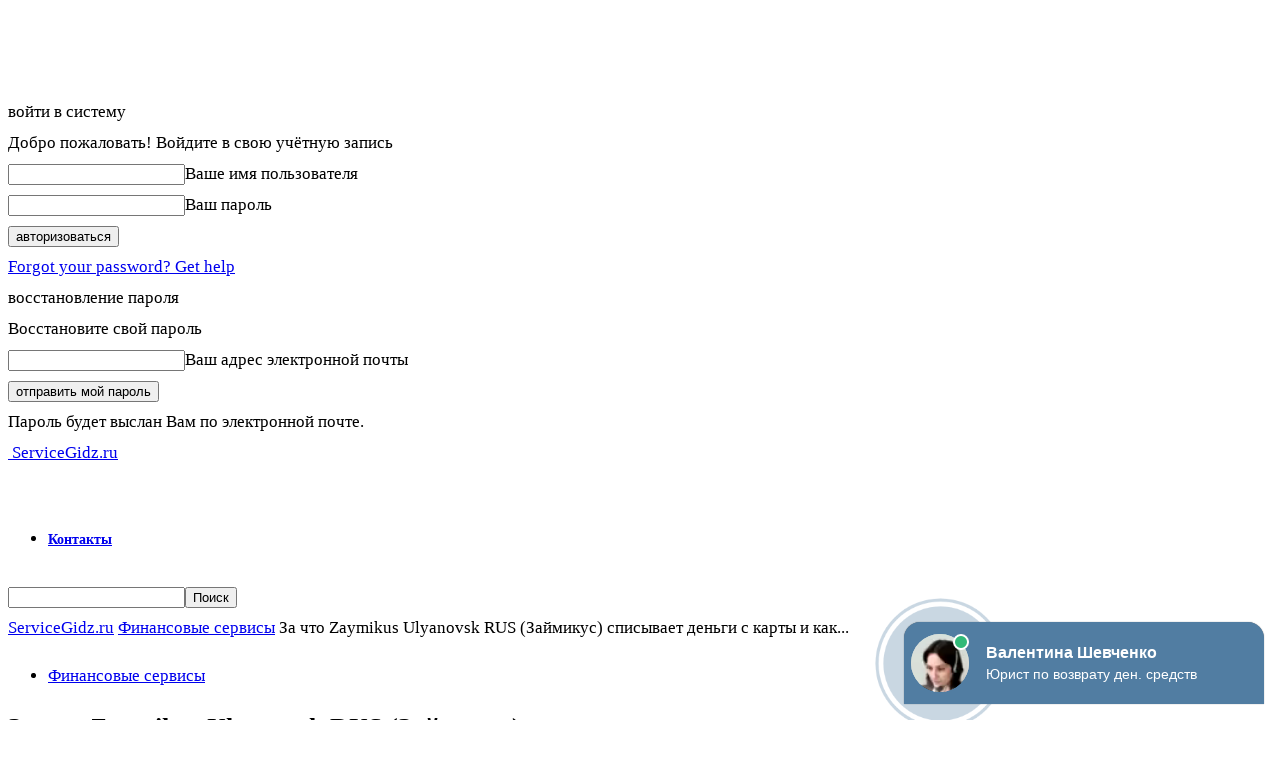

--- FILE ---
content_type: application/javascript
request_url: https://config.widget.info-app5shs.ru/settings.js?pid=2555343b1fb210e19304c6b279d45bdf&t=1769054923658
body_size: 633
content:
window.FEEDOT_SETTINGS=window.FEEDOT_SETTINGS || {"referral":"a9d2af23f95e99e85fcddf50ffc1ad10","secretHash":"b563e54bd1ec2dff1d69ef274ef611e8","widgets":[{"id":4274,"type":"chat","platformId":1002,"customisation":{"desktop":{"operatorName":"\u0412\u0430\u043b\u0435\u043d\u0442\u0438\u043d\u0430","operatorSurname":"\u0428\u0435\u0432\u0447\u0435\u043d\u043a\u043e","operatorDescription":"\u042e\u0440\u0438\u0441\u0442 \u043f\u043e \u0432\u043e\u0437\u0432\u0440\u0430\u0442\u0443 \u0434\u0435\u043d. \u0441\u0440\u0435\u0434\u0441\u0442\u0432","operatorAvatar":"animated-7","theme":"telegram","data1":"servicegidz.ru","data2":"desktop","chan":"866878","yandexCounter":"auto"},"mobile":{}},"rules":[[{"ruleType":"device","ruleOperator":"is","ruleValue":"desktop"}]]},{"id":4342,"type":"inline-form","platformId":1002,"customisation":{"desktop":{"operatorName":"\u0412\u0430\u043b\u0435\u043d\u0442\u0438\u043d\u0430","operatorSurname":"\u0428\u0435\u0432\u0447\u0435\u043d\u043a\u043e","operatorAvatar":"animated-3","themeCustomColor1":"#ff2250","enablePhonesBlock":"true","themeCustomPhonesBlockColor1":"#ff2250","data1":"servicegidz.ru","data2":"desktop","chan":"866878","yandexCounter":"auto","googleCounter":null},"mobile":{}},"rules":[[{"ruleType":"device","ruleOperator":"is","ruleValue":"desktop"}]]},{"id":4343,"type":"inline-form","platformId":1002,"customisation":{"desktop":{"operatorName":"\u0412\u0430\u043b\u0435\u043d\u0442\u0438\u043d\u0430","operatorSurname":"\u0428\u0435\u0432\u0447\u0435\u043d\u043a\u043e","operatorAvatar":"animated-3","themeCustomColor1":"#ff2250","enablePhonesBlock":"true","themeCustomPhonesBlockColor1":"#ff2250","data1":"servicegidz.ru","data2":"desktop","chan":"866878","yandexCounter":"auto","googleCounter":null},"mobile":{}},"rules":[[{"ruleType":"device","ruleOperator":"is","ruleValue":"desktop"}]]},{"id":4344,"type":"inline-form","platformId":1002,"customisation":{"desktop":{"operatorName":"\u0412\u0430\u043b\u0435\u043d\u0442\u0438\u043d\u0430","operatorSurname":"\u0428\u0435\u0432\u0447\u0435\u043d\u043a\u043e","operatorAvatar":"animated-3","themeCustomColor1":"#ff2250","enablePhonesBlock":"true","themeCustomPhonesBlockColor1":"#ff2250","data1":"servicegidz.ru","data2":"mobile","chan":"866878","yandexCounter":"auto","googleCounter":null},"mobile":{"_keep":true,"operatorName":"\u0412\u0430\u043b\u0435\u043d\u0442\u0438\u043d\u0430","operatorSurname":"\u0428\u0435\u0432\u0447\u0435\u043d\u043a\u043e","operatorAvatar":"animated-3","themeCustomColor1":"#ff2250"}},"rules":[[{"ruleType":"device","ruleOperator":"is","ruleValue":"mobile"}]]},{"id":4345,"type":"inline-form","platformId":1002,"customisation":{"desktop":{"operatorName":"\u0412\u0430\u043b\u0435\u043d\u0442\u0438\u043d\u0430","operatorSurname":"\u0428\u0435\u0432\u0447\u0435\u043d\u043a\u043e","operatorAvatar":"animated-3","themeCustomColor1":"#ff2250","enablePhonesBlock":"true","themeCustomPhonesBlockColor1":"#ff2250","data1":"servicegidz.ru","data2":"mobile","chan":"866878","yandexCounter":"auto","googleCounter":null},"mobile":{}},"rules":[[{"ruleType":"device","ruleOperator":"is","ruleValue":"mobile"}]]},{"id":4346,"type":"chat","platformId":1002,"customisation":{"desktop":{"operatorName":"\u0412\u0430\u043b\u0435\u043d\u0442\u0438\u043d\u0430","operatorSurname":"\u0428\u0435\u0432\u0447\u0435\u043d\u043a\u043e","operatorDescription":"\u042e\u0440\u0438\u0441\u0442 \u043f\u043e \u0432\u043e\u0437\u0432\u0440\u0430\u0442\u0443 \u0434\u0435\u043d. \u0441\u0440\u0435\u0434\u0441\u0442\u0432","operatorAvatar":"animated-7","data1":"servicegidz.ru","data2":"mobile","chan":"866878","yandexCounter":"auto","googleCounter":null},"mobile":{"_keep":true,"operatorName":"\u0412\u0430\u043b\u0435\u043d\u0442\u0438\u043d\u0430","operatorSurname":"\u0428\u0435\u0432\u0447\u0435\u043d\u043a\u043e","operatorDescription":"\u042e\u0440\u0438\u0441\u0442 \u043f\u043e \u0432\u043e\u0437\u0432\u0440\u0430\u0442\u0443 \u0434\u0435\u043d. \u0441\u0440\u0435\u0434\u0441\u0442\u0432","operatorAvatar":"animated-7","theme":"telegram"}},"rules":[[{"ruleType":"device","ruleOperator":"is","ruleValue":"mobile"}]]},{"id":15551,"type":"quiz","platformId":1002,"customisation":{"desktop":{"categoryId":"13","operatorName":"\u0412\u0430\u043b\u0435\u043d\u0442\u0438\u043d\u0430","operatorSurname":"\u0428\u0435\u0432\u0447\u0435\u043d\u043a\u043e","operatorDescription":"\u042e\u0440\u0438\u0441\u0442 \u043f\u043e \u0432\u043e\u0437\u0432\u0440\u0430\u0442\u0443 \u0434\u0435\u043d. \u0441\u0440\u0435\u0434\u0441\u0442\u0432","operatorAvatar":"animated-3","themeCustomColor1":"#ff2250","data1":"servicegidz.ru","data2":"desktop","yandexCounter":"auto","googleCounter":null,"facebookCounter":null,"mytargetCounter":null,"vkCounter":null},"mobile":{}},"rules":[[{"ruleType":"device","ruleOperator":"is","ruleValue":"desktop"}]]},{"id":15552,"type":"quiz","platformId":1002,"customisation":{"desktop":{"categoryId":"13","operatorName":"\u0412\u0430\u043b\u0435\u043d\u0442\u0438\u043d\u0430","operatorSurname":"\u0428\u0435\u0432\u0447\u0435\u043d\u043a\u043e","operatorDescription":"\u042e\u0440\u0438\u0441\u0442 \u043f\u043e \u0432\u043e\u0437\u0432\u0440\u0430\u0442\u0443 \u0434\u0435\u043d. \u0441\u0440\u0435\u0434\u0441\u0442\u0432","operatorAvatar":"animated-3","themeCustomColor1":"#ff2250","data1":"servicegidz.ru","data2":"desktop","yandexCounter":"auto","googleCounter":null,"facebookCounter":null,"mytargetCounter":null,"vkCounter":null},"mobile":{"_keep":true,"categoryId":"13","operatorName":"\u0412\u0430\u043b\u0435\u043d\u0442\u0438\u043d\u0430","operatorSurname":"\u0428\u0435\u0432\u0447\u0435\u043d\u043a\u043e","operatorDescription":"\u042e\u0440\u0438\u0441\u0442 \u043f\u043e \u0432\u043e\u0437\u0432\u0440\u0430\u0442\u0443 \u0434\u0435\u043d. \u0441\u0440\u0435\u0434\u0441\u0442\u0432","operatorAvatar":"animated-3","themeCustomColor1":"#ff2250"}},"rules":[[{"ruleType":"device","ruleOperator":"is","ruleValue":"desktop"}]]},{"id":15553,"type":"quiz","platformId":1002,"customisation":{"desktop":{"categoryId":"13","operatorName":"\u0412\u0430\u043b\u0435\u043d\u0442\u0438\u043d\u0430","operatorSurname":"\u0428\u0435\u0432\u0447\u0435\u043d\u043a\u043e","operatorDescription":"\u042e\u0440\u0438\u0441\u0442 \u043f\u043e \u0432\u043e\u0437\u0432\u0440\u0430\u0442\u0443 \u0434\u0435\u043d. \u0441\u0440\u0435\u0434\u0441\u0442\u0432","operatorAvatar":"animated-3","themeCustomColor1":"#ff2250","data1":"servicegidz.ru","data2":"mobile","yandexCounter":"auto","googleCounter":null,"facebookCounter":null,"mytargetCounter":null,"vkCounter":null},"mobile":{"_keep":true,"categoryId":"13","operatorName":"\u0412\u0430\u043b\u0435\u043d\u0442\u0438\u043d\u0430","operatorSurname":"\u0428\u0435\u0432\u0447\u0435\u043d\u043a\u043e","operatorDescription":"\u042e\u0440\u0438\u0441\u0442 \u043f\u043e \u0432\u043e\u0437\u0432\u0440\u0430\u0442\u0443 \u0434\u0435\u043d. \u0441\u0440\u0435\u0434\u0441\u0442\u0432","operatorAvatar":"animated-3","themeCustomColor1":"#ff2250"}},"rules":[[{"ruleType":"device","ruleOperator":"is","ruleValue":"mobile"}]]},{"id":15554,"type":"quiz","platformId":1002,"customisation":{"desktop":{"categoryId":"13","operatorName":"\u0412\u0430\u043b\u0435\u043d\u0442\u0438\u043d\u0430","operatorSurname":"\u0428\u0435\u0432\u0447\u0435\u043d\u043a\u043e","operatorDescription":"\u042e\u0440\u0438\u0441\u0442 \u043f\u043e \u0432\u043e\u0437\u0432\u0440\u0430\u0442\u0443 \u0434\u0435\u043d. \u0441\u0440\u0435\u0434\u0441\u0442\u0432","operatorAvatar":"animated-3","themeCustomColor1":"#ff2250","data1":"servicegidz.ru","data2":"mobile","yandexCounter":"auto","googleCounter":null,"facebookCounter":null,"mytargetCounter":null,"vkCounter":null},"mobile":{"_keep":true,"categoryId":"13","operatorName":"\u0412\u0430\u043b\u0435\u043d\u0442\u0438\u043d\u0430","operatorSurname":"\u0428\u0435\u0432\u0447\u0435\u043d\u043a\u043e","operatorDescription":"\u042e\u0440\u0438\u0441\u0442 \u043f\u043e \u0432\u043e\u0437\u0432\u0440\u0430\u0442\u0443 \u0434\u0435\u043d. \u0441\u0440\u0435\u0434\u0441\u0442\u0432","operatorAvatar":"animated-3","themeCustomColor1":"#ff2250"}},"rules":[[{"ruleType":"device","ruleOperator":"is","ruleValue":"mobile"}]]},{"id":78612,"type":"inline-form","platformId":1002,"customisation":{"desktop":{"isDynamicCode":true,"codeName":"reply-title","enableQuizButtons":"false","yandexCounter":null,"googleCounter":null,"facebookCounter":null,"mytargetCounter":null,"vkCounter":null},"mobile":{}},"rules":[]}]}
